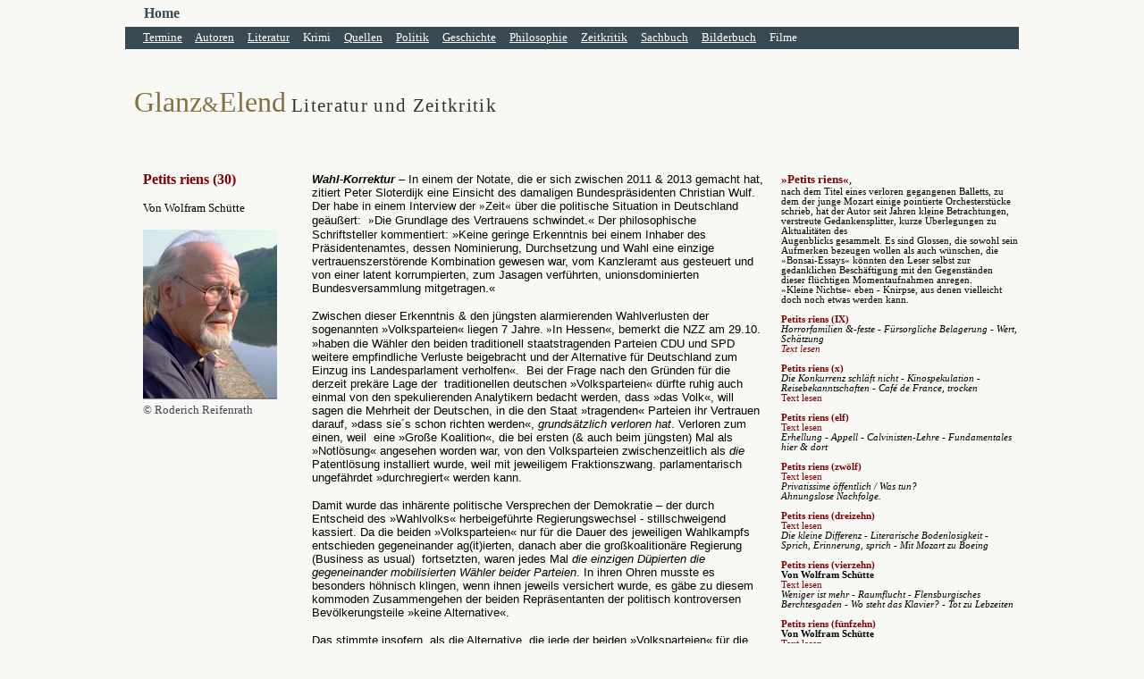

--- FILE ---
content_type: text/html
request_url: https://www.glanzundelend.de/Archiv/petitriens/wolfram-schuette-petit-riens-30.htm
body_size: 13021
content:
<html>
<head>
<meta name="keywords" content="Petits riens, Wolfram Schütte">
<meta name="TITLE" content="Glanz und Elend Magazin für Literatur und Zeitkritik">
<meta name="description" content="Literatur und Zeitkritik">
<meta name="publisher" content="Herbert Debes">
<meta name="copyright" content="Herbert Debes">
<meta name="page-topic" content="Feuilleton, Literaturkritik, Zeitkritik, Rezensionen, Literatur, Preisrätsel, Leseproben" >
<meta http-equiv="CHARSET" content="ISO-8859-1">
<meta http-equiv="Content-Language" content="de">
<meta http-equiv="VW96.OBJECTTYPE" content="Artikel">
<meta name="RATING" content="Alle" >
<meta name="ROBOTS" content="index,follow">
<meta name="REVISIT-AFTER" content="2 Days">
<meta http-equiv="EXPIRES" content="0">
<meta http-equiv="Content-Language" content="de">
<meta http-equiv="Content-Type" content="text/html; charset=windows-1252">
<meta name="GENERATOR" content="Microsoft FrontPage 6.0">
<meta name="ProgId" content="FrontPage.Editor.Document">
<meta name="verify-v1" content="jqNIEsQiO8QBEVCQUZGDxCfQ/5suiAlj7pbDElM8EXM=" />
<title>Petits riens - Von Wolfram Schütte</title>
<base target="_blank">
<style fprolloverstyle="">A:hover {color: #400000; font-family: Verdana; text-decoration: underline; font-weight: bold}
span.MsoCommentReference
	{}
span.s1
	{}
span.s2
	{}
span.apple-converted-space
	{}
</style>
</head>

<body topmargin="0" leftmargin="0" rightmargin="0" bottommargin="0" marginwidth="0" marginheight="0" link="#800000" vlink="#800000" alink="#800000" bgcolor="#F8F8F4">
<div align="center">
	<table border="0" cellpadding="0" cellspacing="0" width="1000" height="100%" bordercolor="#FFF1C6" bordercolorlight="#FFF1C6" bordercolordark="#FFF1C6" bgcolor="#FEFCED">
			<!-- MSTableType="layout" -->
			<tr>
			<td height="30" bgcolor="#F8F8F4" colspan="4" align="left">
			<p style="margin-left: 21px">
								<font face="Trebuchet MS" color="#FFFFFF">
								<span style="text-decoration: none; ">
								<a title="Startseite" target="_top" href="../../startseite.htm" style="text-decoration: none; font-weight: 700; background-color:#F8F8F4">
								<font color="#3A4A53">Home</font></a></span></font></td>
						</tr>
			<tr>
			<td height="25" bgcolor="#3A4A53" colspan="4" align="left">
			<p align="left" style="margin-left: 20px">
								<font face="Trebuchet MS" color="#333333">
								<a title="Termine, Lesungen, Veranstaltungen" target="_top" href="../../Testausgabe/Lesungen/lesungen.htm">
								<span style="text-decoration: none; ">
								<font color="#FFFFFF" style="background-color: #3A4A53" size="2">Termine</font></span></a></font><span style="background-color: #3A4A53"><font face="Trebuchet MS" color="#FFFFFF" size="2">&nbsp;&nbsp;&nbsp;&nbsp; </font>
								</span><span style="font-family: Verdana; ">
								<font face="Trebuchet MS" color="#400000">
								<a title="Porträts, Jahrestage &amp; Nachrufe" target="_top" href="../../Testausgabe/Autoren/autorenneu.htm">
								<font color="#FFFFFF" style="text-decoration:none; background-color:#3A4A53" size="2">
			Autoren</font></a></font></span><font face="Trebuchet MS" color="#400000"><span style="font-family: Verdana; "><font color="#FFFFFF" style="background-color:#3A4A53" size="2">&nbsp;&nbsp;&nbsp;&nbsp; </font></span></font>
								<font face="Trebuchet MS" color="#333333">
								<span style="text-decoration: none; ">
								<a title="Über 150 Rezensionen &amp; Lesetipps" target="_top" href="../../Testausgabe/Rubriken/literatur.htm">
								<span style="text-decoration: none; ">
								<font color="#FFFFFF" style="background-color: #3A4A53" size="2">Literatur</font></span></a></span><font style="background-color: #3A4A53" size="2"><span style=""><font color="#FFFFFF">&nbsp;&nbsp;&nbsp;&nbsp; </font></span></font></font>
								<a href="../../Testausgabe/Rubriken/blutigeernte.htm" style="text-decoration: none">
								<span style="background-color: #3A4A53">
								<font face="Trebuchet MS" size="2" color="#FFFFFF">
								Krimi</font></span></a><font face="Trebuchet MS" color="#FFFFFF" style="background-color: #3A4A53" size="2">
								</font> 
								<font face="Trebuchet MS" color="#333333">
								<span style="">
								<font color="#FFFFFF" size="2">
								<span style="background-color: #3A4A53">&nbsp;&nbsp;&nbsp; </span></font></span></font><span style="text-decoration: none"><font color="#800000" face="Trebuchet MS" style="text-decoration:none; ">
								<a title="Quellen" target="_top" href="../../Testausgabe/Quellen/quellen-biographien-briefe.htm"><span style="text-decoration: none; "><font color="#FFFFFF" style="background-color: #3A4A53" size="2">Quellen</font></span></a></font><font color="#FFFFFF" face="Trebuchet MS" style="text-decoration:none; " size="2"><span style="background-color:#3A4A53">&nbsp;&nbsp;&nbsp; &nbsp;</span></font></span><a target="_top" title="Politik &amp; Gesellschaft" href="../../Testausgabe/Politik/politikneu.htm"><font face="Trebuchet MS" style="text-decoration:none; background-color:#3A4A53; " color="#FFFFFF" size="2">Politik</font></a><font color="#FFFFFF" face="Trebuchet MS" style="background-color:#3A4A53; " size="2">&nbsp;&nbsp;&nbsp; &nbsp;</font><a title="Geschichte" target="_top" href="../../Testausgabe/Geschichte/geschichte-politik-sachbuch.htm"><font face="Trebuchet MS" style="text-decoration:none; background-color:#3A4A53; " color="#FFFFFF" size="2">Geschichte</font></a><font color="#FFFFFF" face="Trebuchet MS" style="background-color:#3A4A53; " size="2">&nbsp;&nbsp;&nbsp; &nbsp;</font><font color="#800000" face="Trebuchet MS"><span style="text-decoration: none; "><a title="Philosophie &amp; Geisteswissenschaften" href="../../Testausgabe/Philosophie/philosophieneu.htm"><font color="#FFFFFF" style="background-color: #3A4A53; text-decoration:none" size="2">Philosophie</font></a></span></font><span style="background-color: #3A4A53"><font face="Trebuchet MS" color="#333333" size="2"><span style=""><font color="#FFFFFF">&nbsp;&nbsp; &nbsp;&nbsp;</font></span><a title="Kolumnen, Kommentare, Glossen, Essays" target="_top" href="../../Testausgabe/Rubriken/zeitkritik.htm"><span style="text-decoration: none"><font color="#FFFFFF">Zeitkritik</font></span></a></font><font face="Trebuchet MS" color="#FFFFFF" size="2">&nbsp;&nbsp;&nbsp; &nbsp;</font></span><font color="#333333" style="background-color: #3A4A53" size="2"><a target="_top" title="mit über 50 Rezensionen &amp; Lesetipps" href="../../Testausgabe/Rubriken/sachbuch.htm"><span style="text-decoration: none"><font color="#FFFFFF" face="Trebuchet MS">Sachbuch</font></span></a><font color="#FFFFFF" face="Trebuchet MS">&nbsp;&nbsp;&nbsp;&nbsp; </font></font>
								<span style="background-color: #3A4A53">
								<font color="#333333">
								<a title="Bild- &amp; Kunstbände, Comics, Ausstellungen" target="_top" href="../../Testausgabe/Rubriken/bilderbuch.htm">
								<span style="text-decoration: none">
								<font color="#FFFFFF" face="Trebuchet MS" size="2">Bilderbuch</font></span></a></font><span style><font color="#FFFFFF" face="Trebuchet MS" size="2">&nbsp;&nbsp;&nbsp; &nbsp;</font><font face="Trebuchet MS" color="#333333"><span style="text-decoration: none"><a title="Film - Neu im Kino" target="_top" href="../../Testausgabe/Rubriken/filmstarts.htm" style="text-decoration: none"><font color="#FFFFFF" size="2">Filme</font></a></span></font></span></span></td>
						</tr>
			<tr>
			<td valign="bottom" bgcolor="#F8F8F4" align="left" colspan="2">
					<p style="margin-left: 10px">
					<span style="background-color: #F8F8F4; font-style:normal">
					<font size="6" color="#857040" face="Lucida Sans Unicode">
					<br>
					Glanz</font><font size="5" color="#857040" face="Lucida Sans Unicode">&amp;</font><font size="6" color="#857040" face="Lucida Sans Unicode">Elend</font><font face="Trebuchet MS" size="5" color="#333333">
					</font></span>
					<span style="font-style: normal; letter-spacing: 1pt; ">
					<font face="Lucida Sans Unicode" color="#333333" style="font-size: 16pt; background-color:#F8F8F4">
					Literatur und Zeitkritik</font></span></td>
			<td height="78" valign="top" bgcolor="#F8F8F4" align="left" colspan="2">
						<strong style="font-weight: 400">
<font face="Verdana" style="font-size: 7pt" color="#3F464F"><br>
						&nbsp;</font></strong></td>
						</tr>
			<tr>
			<td height="60" bgcolor="#F8F8F4" align="left" colspan="4" valign="bottom">
			<p style="margin-left: 20px">
<b>
<span style="font-family: Verdana; color: maroon"><br>
</span></b><span style="font-size: 6pt; color: maroon">&nbsp;&nbsp;&nbsp;&nbsp;
</span></td>
						</tr>
			<tr>
			<td align="left" bgcolor="#F8F8F4" valign="top">
			<font color="#333333">
<p class="MsoNormal" style="margin-bottom:0pt;line-height:100%; margin-left:20px">
<b>
<span style="font-family: Verdana; color: maroon">Petits riens (30)<br>
<br>
</span></b><span style="font-size: 10.0pt; font-family: Verdana; color: black">
Von Wolfram Schütte<br>
<br>
</span><font face="Verdana" size="2"></b>
			<img border="0" src="../../Red15/s15/wschuette.jpg" width="150" height="190"></font></font><font color="#3F464F"><span style="background-color: #F8F8F4"><b><font face="Verdana" size="2"><br>
			</font></b><font face="Verdana" style="font-size: 10pt">© Roderich Reifenrath</font></span></font><font face="Verdana" style="font-size: 10pt"><br>
			</font></p></td>
			<td align="left" bgcolor="#F8F8F4" valign="top" colspan="2">
<p class="MsoNormal" style="line-height:normal"><i>
<span style="font-size: 10.0pt; font-family: Verdana,sans-serif; font-weight: 700">
Wahl-Korrektur</span></i><span style="font-size: 10.0pt; font-family: Verdana,sans-serif"> 
– In einem der Notate, die er sich zwischen 2011 &amp; 2013 gemacht hat, zitiert 
Peter Sloterdijk eine Einsicht des damaligen Bundespräsidenten Christian Wulf. 
Der habe in einem Interview der </span><font face="Verdana">
<span style="font-size: 10.0pt">»</span></font><span style="font-size: 10.0pt; font-family: Verdana,sans-serif">Zeit</span><font face="Verdana"><span style="font-size: 10.0pt">«</span></font><span style="font-size: 10.0pt; font-family: Verdana,sans-serif"> 
über die politische Situation in Deutschland geäußert:&nbsp; </span>
<font face="Verdana"><span style="font-size: 10.0pt">»</span></font><span style="font-size: 10.0pt; font-family: Verdana,sans-serif">Die 
Grundlage des Vertrauens schwindet.« Der philosophische Schriftsteller 
kommentiert: »Keine geringe Erkenntnis bei einem Inhaber des Präsidentenamtes, 
dessen Nominierung, Durchsetzung und Wahl eine einzige vertrauenszerstörende 
Kombination gewesen war, vom Kanzleramt aus gesteuert und von einer latent 
korrumpierten, zum Jasagen verführten, unionsdominierten Bundesversammlung 
mitgetragen.«</span></p>
<p class="MsoNormal" style="line-height:normal">
<span style="font-size: 10.0pt; font-family: Verdana,sans-serif">Zwischen dieser 
Erkenntnis &amp; den jüngsten alarmierenden Wahlverlusten der sogenannten 
»Volksparteien« liegen 7 Jahre.</span><span style="font-size:10.0pt;
font-family:&quot;Verdana&quot;,&quot;sans-serif&quot;;color:black"> »</span><span style="font-size: 10.0pt; font-family: Verdana,sans-serif; color: black">In
<strong><span style="font-family: Verdana,sans-serif; font-weight: normal">
Hessen«, bemerkt die NZZ am 29.10. »</span></strong>haben die Wähler den beiden 
traditionell staatstragenden Parteien CDU und SPD weitere empfindliche Verluste 
beigebracht und der Alternative für Deutschland zum Einzug ins Landesparlament 
verholfen«. </span>
<span style="font-size: 10.0pt; font-family: Verdana,sans-serif">&nbsp;Bei der Frage 
nach den Gründen für die derzeit prekäre Lage der&nbsp; traditionellen deutschen 
»Volksparteien« dürfte ruhig auch einmal von den spekulierenden Analytikern 
bedacht werden, dass »das Volk«, will sagen die Mehrheit der Deutschen, in die 
den Staat »tragenden« Parteien ihr Vertrauen darauf, »dass sie´s schon richten 
werden«, <i>grundsätzlich verloren hat</i>. Verloren zum einen, weil &nbsp;eine 
»Große Koalition«, die bei ersten (&amp; auch beim jüngsten) Mal als »Notlösung« 
angesehen worden war, von den Volksparteien zwischenzeitlich als<i> die </i>
Patentlösung installiert wurde, weil mit jeweiligem Fraktionszwang. 
parlamentarisch ungefährdet »durchregiert« werden kann.</span></p>
<p class="MsoNormal" style="line-height:normal">
<span style="font-size: 10.0pt; font-family: Verdana,sans-serif">Damit wurde das 
inhärente politische Versprechen der Demokratie – der durch Entscheid des 
»Wahlvolks« herbeigeführte Regierungswechsel - stillschweigend kassiert. Da die 
beiden »Volksparteien« nur für die Dauer des jeweiligen Wahlkampfs entschieden 
gegeneinander ag(it)ierten, danach aber die großkoalitionäre Regierung (Business 
as usual) &nbsp;fortsetzten, waren jedes Mal <i>die einzigen Düpierten die 
gegeneinander mobilisierten Wähler beider Parteien</i>. In ihren Ohren musste es 
besonders höhnisch klingen, wenn ihnen jeweils versichert wurde, es gäbe zu 
diesem kommoden Zusammengehen der beiden Repräsentanten der politisch 
kontroversen Bevölkerungsteile »keine Alternative«. </span></p>
<p class="MsoNormal" style="line-height:normal">
<span style="font-size: 10.0pt; font-family: Verdana,sans-serif">Das stimmte 
insofern, als die Alternative, die jede der beiden »Volksparteien« für die 
andere für die Dauer des Wahlkampfs simulierte, nach der Wahl annulliert wurde. 
Will sagen: de facto haben beide den demokratischen Prozess stillgestellt – weil 
keiner von beiden das temporäre Risiko, sprich den<i> Versuch</i> einer 
Minderheitsregierung eingehen, bzw. die Rolle der größten Oppositionspartei 
ergreifen wollte (&amp; sie dabei »von den Medien« nahezu ausnahmslos unterstützt 
wurden.) </span></p>
<p class="MsoNormal" style="line-height:normal">
<span style="font-size: 10.0pt; font-family: Verdana,sans-serif">Beim Scheitern 
einer solchen parlamentarisch prekären Regierung hätte der dadurch politisierte 
»Wahlbürger« eine klare <i>Wahlmöglichkeit unter den »Volksparteien«</i> gehabt: 
er hätte den Mut zum parlamentarischen »Wagnis« mehrheitlich honorieren oder 
aufgrund der überzeugenderen Oppositionsarbeit für eine demokratische 
»Wachablösung« sorgen können.. Erst wenn aufgrund der numerisch prekären 
Wahlergebnisse erneut keine alternative Wahl mehr möglich gewesen wäre, - erst 
dann hätte eine erneute Große Koalition zur Wahl gestanden.</span></p>
<p class="MsoNormal" style="line-height:normal">
<span style="font-size: 10.0pt; font-family: Verdana,sans-serif">Diese 
Möglichkeit der<i> selbstregulativen Korrektur</i> einer arithmetisch 
entstandenen Patt-situation im Parlament haben die beiden »Volksparteien« jedoch 
willentlich vor aller Augen vergeben. Sie haben das Wähler-Vertrauen in den 
demokratischen Prozess des Machtwechsels qua Wahlentscheid dadurch enttäuscht! 
Durch die Arroganz, mit der sie dekretierten, dass es für zu ihrer &nbsp;»GroKo« 
politisch-demokratisch »keine Alternative« gäbe, haben sie beide das 
ursprünglich trotzköpfige politische Sammelbecken der »Alternative für 
Deutschland« &nbsp;ins Leben gerufen. Und was immer von der AfD politisch vertreten, 
geäußert oder gefordert wird, automatisch für undenkbar, inakzeptabel, illiberal 
erklärt. Dämlicher kann man sich selbst nicht politisch fesseln &amp; in 
zwangshafter Immobilität kaltstellen!</span></p>
<p class="MsoNormal" style="line-height:normal">
<span style="font-size: 10.0pt; font-family: Verdana,sans-serif">Nachdem die 
»Volksparteien« gemeinsam den reaktionären Balg gezeugt hatten, empfehlen sie 
nun ihre fortschwärende (groß)koalitionäre Existenz als »demokratischer« Wall 
gegen die AfD. Einzig ihr wiederholtes »Weiter so« – in welcher Konstellation 
auch immer (CSU/Freie Wähler in Bayern &amp; Fortsetzung der Koalition von CDU/Grüne 
in Hessen) – sei die einzige »demokratische Alternative« zur AfD. Eine 
politische self fullfing profecy</span></p>
<p class="MsoNormal" style="line-height:normal">
<span style="font-size: 10.0pt; font-family: Verdana,sans-serif">Nicht 
verwunderlich, dass ihre einstmaligen »Stammwähler«&nbsp; - offensichtlich mobil- 
»demokratischer« als die »Volksparteien«? – politische Alternativen zu ihnen 
suchen: sei´s bei den Grünen, sei´s in der AfD – je nach der sozialen, 
kulturellen &amp; ethischen Grundausstattung der Wanderwähler. Bei den einen führen 
die liberal-bürgerlichen »Realos« das große Wort, bei den anderen sind es die 
offen reaktionären Rechtsnationalen, die im Sammelbecken der AfD die Macht 
ergreifen &amp; den Ton angeben. </span></p>
<p class="MsoNormal" style="line-height:normal">
<span style="font-size: 10.0pt; font-family: Verdana,sans-serif">
&nbsp;&nbsp;&nbsp;&nbsp;&nbsp;&nbsp;&nbsp;&nbsp;&nbsp;&nbsp;&nbsp;&nbsp;&nbsp;&nbsp;&nbsp;&nbsp;&nbsp;&nbsp;&nbsp;&nbsp;&nbsp;&nbsp;&nbsp;&nbsp;&nbsp;&nbsp;&nbsp;&nbsp;&nbsp;&nbsp;&nbsp;&nbsp;&nbsp;&nbsp;&nbsp;&nbsp;&nbsp;&nbsp;&nbsp;&nbsp;&nbsp;&nbsp;&nbsp;&nbsp;&nbsp;&nbsp; *</span></p>
<p class="MsoNormal" style="line-height:normal"><b><i>
<span style="font-size: 10.0pt; font-family: Verdana,sans-serif">Sponti-Adé</span></i></b><span style="font-size: 10.0pt; font-family: Verdana,sans-serif"><b>
</b>– Ob einem schon mal aufgefallen ist, wie sehr die Spontaneität am 
Verschwinden ist? Vor allem das Vorkommen »spontaner Entscheidungen«, mit denen 
man für sich &amp; andere plötzlich völlig neue Situationen herstellte oder andere 
Richtungen einschlug. Spontaneität galt einmal als Ausdruck einer aktiven, 
lebensfreudigen individuellen Selbstbestimmung: anarchistisch-momentaner 
Ausbruch aus dem verordneten Zwang der Lebensumstände. Mit Spontaneität verband 
sich Lebenslust, Offenheit für das Risiko, Entscheidungsstärke – ein 
existenzielles Verhalten, das sowohl von&nbsp;Launen provoziert sein konnte, als auch 
mit quicker Phantasie &amp; mobiler Intelligenz den vorgefundenen Gegebenheiten 
unerwartbare Gewinne »abluchste«. </span></p>
<p class="MsoNormal" style="line-height:normal">
<span style="font-size: 10.0pt; font-family: Verdana,sans-serif">Vor allem, wenn 
sich heute die Spontaneität im öffentlichen Raum äußert, ist sie entweder 
folgenlos oder sie kommt einen teuer zu stehen. Ich denke da z.B. ans Reisen, an 
den Urlaub oder an Museumsbesuche. Wer »früher« plötzlich auf die Idee kam, zu 
verreisen – ob mit Zug oder Flugzeug -, fand so gut wie immer einen Platz &amp; 
immer zu gleichen Preis. Das mit dem immer gleichen Preis stimmt heute so wenig, 
wie daß man noch »so gut wie immer«&nbsp;einen Platz findet. </span></p>
<p class="MsoNormal" style="line-height:normal">
<span style="font-size: 10.0pt; font-family: Verdana,sans-serif">Denn seit durch 
die Dynamisierung der Preise auch die Dynamisierung der Platzausnutzung 
sprunghaft zugenommen hat, können sich zwar wesentlich mehr Menschen Reisen 
erlauben, aber nur durch eine alle involvierende Reglementierung von Zeit &amp; 
Platz. Je früher einer seine Reise festlegt, desto billiger ist sie, so dass er 
sich womöglich eine zweite erlauben kann, die sich ebenfalls verbilligt, wenn er 
wieder den sogenannten »Frühbucherrabatt« nutzt.</span></p>
<p class="MsoNormal" style="line-height:normal">
<span style="font-size: 10.0pt; font-family: Verdana,sans-serif">Der 
Reiseveranstalter hat damit früh einen Überblick über den Bedarf an Plätzen, 
bzw. er kann ggf. einen Reisewunsch frühzeitig absagen.&nbsp; So kommt es dazu, dass 
z.B. manche Gruppenreisen schon viele Monate zuvor vollständig ausgebucht sind, 
bevor der »Spontanreisende« bemerkt, dass er »out of time« ist. Gleiches kann 
einem auch passieren in Museen &amp; Ausstellungen. Auch hier empfiehlt es sich, 
sich frühzeitig für einen Besuch zeitlich festzulegen, um sicher zu sein, in 
diesem Zeitraum auch Zutritt zu haben. Gewissermaßen ist jene Eigenart, 
deutscher Badetouristen, vorzeitig einen Strandplatz für sich zu reklamieren, 
indem man ihn vor allen anderen mit eigenen Badetüchern belegt, ubiquitär 
geworden. Wie oft appelliert die Werbung heute damit, sich etwas zu »sichern«, 
will sagen: den anderen wegzuschnappen! Frühentscheidung ist die Grundlage der 
Schnäppchenjägerei. Oder um Gorbatschows berühmtes Diktum abzuwandeln: Wer sich 
spontan entscheiden will, den bestraft unsere Lebensweise.<br>
Kurz: fürs Spontane gibt’s bald keinen Platz &amp; keine Zeit mehr – zumindest im 
Alltag der meisten von uns. </span></p>
<p class="MsoNormal" style="line-height:normal">
<span style="font-size: 10.0pt; font-family: Verdana,sans-serif">&nbsp;&nbsp;&nbsp;&nbsp;&nbsp;&nbsp;&nbsp;&nbsp; 
&nbsp;&nbsp;&nbsp;&nbsp;&nbsp;&nbsp;&nbsp;&nbsp;&nbsp;&nbsp;&nbsp;&nbsp;&nbsp;&nbsp;&nbsp;&nbsp;&nbsp;&nbsp;&nbsp;&nbsp;&nbsp;&nbsp;&nbsp;&nbsp;&nbsp;&nbsp;&nbsp;&nbsp;&nbsp;&nbsp;&nbsp;&nbsp;&nbsp;&nbsp;&nbsp;&nbsp;&nbsp; 
*</span></p>
<p class="MsoNormal" style="line-height:normal"><i>
<span style="font-size: 10.0pt; font-family: Verdana,sans-serif"><b>Brioche mit 
Aktien </b>-</span></i><span style="font-size: 10.0pt; font-family: Verdana,sans-serif"> 
Der Satz: »Wenn sie kein Brot haben, sollen sie doch Brioche (Kuchen) essen« 
wurde Marie Antoinette zugeschrieben, um die selbstbezogene Weltfremdheit der 
französischen Königin zu charakterisieren, als man ihr vom Hunger der Pariser 
Bürger gesprochen hatte. Ob sie den zynischen Satz, der ihr Charakterbild in der 
Geschichte entscheidend negativ geprägt hat, wirklich geäußert hat, ist 
zweifelhaft.</span></p>
<p class="MsoNormal" style="line-height:normal">
<span style="font-size: 10.0pt; font-family: Verdana,sans-serif">Nicht 
zweifelhaft dagegen ist, dass Friedrich Merz – Aufsichtsrats-Chef bei »Black 
Rock« &amp; Bewerber um den Posten des CDU-Partei-Chefs -, geäußert hat, die 
Deutschen sollten mit Aktien-Spekulationen ihre zu geringen Alters-Renten 
ergänzen &amp; der Staat solle solchen individuellenTanz auf dem Börsenparkett durch 
steuerliche Freibeträge anreizen – was, by the way, ja bedeutete, dass der Staat 
dabei auf Steuereinnahmen verzichtet (&amp; »die Börse« damit verdient).</span></p>
<p class="MsoNormal" style="line-height:normal">
<span style="font-size: 10.0pt; font-family: Verdana,sans-serif">So absurd die 
berühmt-berüchtigte historische Empfehlung an Hungernde wäre, die das Geld zum 
Brotkauf nicht haben, stattdessen doch »Brioche« zu essen, ist&nbsp;heute der 
Vorschlag an deutsche Lohnabhängige, die jetzt schon kaum finanziell über die 
Runden kommen, ihre absehbare Altersarmut durch Aktienkäufe während ihres 
Arbeitslebens zu beheben. Auf diese Idee kann man nur als Wirtschaftsanwalt der 
internationalen Hochfinanz &amp; Aufsichtsrats-Chef eines Multimilliardenschweren 
international agierenden Vermögensverwaltungsunternehmens kommen, das auch wg. 
dubioser staatsschädigender Geschäfte augenblicklich im Fokus deutscher 
Steuerbehörden steht. Die Börse als Esel, der Dukaten scheißt: Ein Sauerländer 
Märchen für alle Dummen, ihnen zuliebe erzählt von Friedrich Merz.</span></p>
<p class="MsoNormal" style="line-height:normal">
<span style="font-size: 10.0pt; font-family: Verdana,sans-serif">Was das 
Christliche des aus dem Sauerland stammenden Multimillionärs betrifft, der sich 
um den Vorsitz der »Christlich Demokratischen Union« bewarb: dafür hat er 
kürzlich das Beispiel für eine zeit-, bzw. ihm gemäße Sankt-Martins-Haltung 
gegeben.</span></p>
<p class="MsoNormal" style="line-height:normal">
<span style="font-size: 10.0pt; font-family: Verdana,sans-serif">Nachdem zwei 
Berliner Arbeitslose sein verlorenes Adressbuch (mit entsprechend heiklen 
telefonischen Adressen) gefunden &amp; bei der &nbsp;Polizei abgegeben hatten, speiste er 
sie nicht – wie jeder andere von uns - mit einem (womöglich: fürstlichen) 
Geldbetrag ab, über den sich die beiden Habenichtse doch nur bloß gefreut 
hätten. </span></p>
<p class="MsoNormal" style="line-height:normal">
<span style="font-size: 10.0pt; font-family: Verdana,sans-serif">Nein, der 
Heilige Martin aus dem Sauerland belehrt sie lieber, indem er den beiden 
ehrlichen Findern zwei Belegexemplare eines Buchs über sich mit persönlicher 
Widmung(!) schenkte, damit selbst sie gefordert seien, ihm beruflich 
nachzueifern. Das ist die großzügige Pädagogik eines modernen Christenmenschen, 
der nichts zu verschenken hat – außer Belehrungen über sich, sein 
Weltverständnis &amp; seinen Charakter.</span></p>
<p class="MsoNormal" style="line-height:normal">
<span style="font-size: 10.0pt; font-family: Verdana,sans-serif">Die Mehrheit 
der CDU-Delegierten hat Friedrich Merz &amp; seine Selbstdarstellung verstanden.</span></p>
<p class="MsoNormal" style="line-height:115%">
<span style="background-color: #F8F8F4">
					<font face="Verdana" style="font-size: 10pt; font-weight:700">
Artikel online seit 10.12.18<br>
&nbsp;</font></span></p></td>
			<td align="left" bgcolor="#F8F8F4" valign="top" height="100%">
<p style="margin-left: 19px"><font color="#800000"><b>
<span style="font-family: Verdana"><font size="2">»</font></span></b></font><span style="font-family: Verdana"><font color="#800000"><b><font size="2">Petits 
riens«</font></b></font><font size="2">, <br>
</font> </span><span style="font-size: 8pt; font-family: Verdana">nach dem Titel 
eines verloren gegangenen Balletts, zu dem der junge Mozart einige pointierte 
Orchesterstücke schrieb, hat der Autor seit Jahren kleine Betrachtungen, 
verstreute Gedankensplitter, kurze Überlegungen zu Aktualitäten des <br>
Augenblicks gesammelt. Es sind Glossen, die sowohl sein Aufmerken bezeugen 
wollen als auch wünschen, die </span><font style="font-size: 8pt"><span style="font-family: Verdana">
»</span></font><span style="font-size: 8pt; font-family: Verdana">Bonsai-Essays« 
könnten den Leser selbst zur gedanklichen Beschäftigung mit den Gegenständen 
dieser flüchtigen Momentaufnahmen anregen.
</span><font style="font-size: 8pt"><span style="font-family: Verdana"><br>
»</span></font><span style="font-size: 8pt; font-family: Verdana">Kleine 
Nichtse« eben - Knirpse, aus denen vielleicht doch noch etwas werden kann.&nbsp;
</span>
<font color="#800000" style="font-size: 8pt">
<span lang="FR" style="font-family: Verdana; font-weight: 700"><br>
<br>
Petits riens (IX)<br>
</span></font><i>
<span style="font-size: 8pt; font-family: Verdana">Horrorfamilien &amp;-feste - 
Fürsorgliche Belagerung - Wert, Schätzung<br>
<a target="_blank" href="wolfram-schuette-petit-riens-ix.htm" style="text-decoration: none">
Text lesen</a></span></i><font face="Verdana" style="font-size: 8pt"><br>
<br>
</font><span lang="FR" style="font-family: Verdana; font-weight: 700">
<font color="#800000" style="font-size: 8pt">Petits riens (x)</font></span><span lang="FR" style="font-family: Verdana; "><font color="#800000" style="font-size: 8pt"><br>
			</font>
			</span><i><span style="font-size: 8pt; font-family: Verdana">Die 
Konkurrenz schläft nicht - Kinospekulation - Reisebekanntschaften - Café de 
France, trocken<b><br>
</b> </span></i><span style="font-family: Verdana; font-size: 8pt">
			<a style="text-decoration: none" title="Petit riens" target="_top" href="wolfram-schuette-petit-riens-x.htm">
Text lesen</a></span><font face="Verdana" style="font-size: 8pt"><br>
<br>
</font><font color="#800000" style="font-size: 8pt"><span lang="FR" style="font-family: Verdana; font-weight: 700">
Petits riens (elf)</span></font><span style="font-size: 8pt; font-family: Verdana; font-weight: 700; font-style: italic"><br>
			</span><span style="font-family: Verdana; font-size: 8pt">
			<a style="text-decoration: none" title="Petit riens" target="_top" href="wolfram-schuette-petit-riens-elf.htm">
Text lesen</a></span><span style="font-size: 8pt; font-family: Verdana; font-style: italic"><br>
			Erhellung - Appell -
			</span><i><span style="font-size: 8pt; font-family: Verdana">
Calvinisten-Lehre - Fundamentales hier &amp; dort </span></i>
			<span style="font-size: 8pt; font-family: Verdana; font-style: italic"><br>
			<br>
			</span><font color="#800000" style="font-size: 8pt">
			<span lang="FR" style="font-family: Verdana; font-weight: 700">
Petits riens (zwölf)<br>
			</span></font><span style="font-family: Verdana; font-size: 8pt">
			<a style="text-decoration: none" title="Petit riens" target="_top" href="wolfram-schuette-petit-riens-zwoelf.htm">
Text lesen</a></span><span style="font-size: 8pt; font-family: Verdana; font-weight: 700; font-style: italic"><br>
			</span>
<span style="font-size: 8pt; font-family: Verdana; font-style: italic">
Privatissime öffentlich / Was tun?<br>
			Ahnungslose Nachfolge</span><i><span style="font-size: 8pt; font-family: Verdana">.<br>
<br>
</span></i>
			<font color="#800000" style="font-size: 8pt">
			<span lang="FR" style="font-family: Verdana; font-weight: 700">
Petits riens (dreizehn)<br>
			</span></font><span style="font-family: Verdana; font-size: 8pt">
			<a style="text-decoration: none" title="Petit riens" target="_top" href="wolfram-schuette-petit-riens-dreizehn.htm">
Text lesen</a></span><i><span style="font-size: 8pt; font-family: Verdana"><br>
			Die kleine Differenz - Literarische Bodenlosigkeit - Sprich, 
Erinnerung, sprich - Mit Mozart zu Boeing </span></i><font face="Verdana" style="font-size: 8pt"><br>
<br>
</font><font color="#800000" style="font-size: 8pt"><span lang="FR" style="font-family: Verdana; font-weight: 700">
Petits riens (vierzehn)<br>
			</span></font>
			<span style="font-size: 8pt; font-family: Verdana; font-weight: 700; ">
			Von Wolfram Schütte</span><span style="font-size: 8pt; font-family: Verdana; font-weight: 700; font-style: italic"><br>
			</span><span style="font-family: Verdana; font-size: 8pt">
			<a style="text-decoration: none" title="Petit riens" target="_top" href="wolfram-schuette-petit-riens-vierzehn.htm">
			Text lesen</a></span><font face="Verdana" style="font-size: 8pt"><br>
			</font><i><span style="font-size: 8pt; font-family: Verdana">Weniger 
ist mehr - Raumflucht - Flensburgisches Berchtesgaden - Wo steht das Klavier? - 
Tot zu Lebzeiten<br>
<br>
</span></i><font color="#800000" style="font-size: 8pt"><span lang="FR" style="font-family: Verdana; font-weight: 700">
Petits riens (fünfzehn)<br>
			</span></font>
			<span style="font-size: 8pt; font-family: Verdana; font-weight: 700; ">
			Von Wolfram Schütte</span><span style="font-size: 8pt; font-family: Verdana; font-weight: 700; font-style: italic"><br>
			</span><span style="font-family: Verdana; font-size: 8pt">
			<a style="text-decoration: none" title="Petit riens" target="_top" href="wolfram-schuette-petit-riens-fuenfzehn.htm">
Text lesen</a></span><font face="Verdana"><span style="font-size: 8pt"><br>
			</span></font><span style="font-size: 8pt; font-family: Verdana">Aus 
zweiter Hand - Alla Calabrese - Noli me tangere - Fanpost <br>
</span><i><span style="font-size: 8pt; font-family: Verdana"><br>
</span></i><font color="#800000" style="font-size: 8pt"><span lang="FR" style="font-family: Verdana; font-weight: 700">
Petits riens (sechzehn)<br>
			</span></font>
			<span style="font-size: 8pt; font-family: Verdana; font-weight: 700; ">
			Von Wolfram Schütte</span><span style="font-size: 8pt; font-family: Verdana; font-weight: 700; font-style: italic"><br>
			</span><span style="font-family: Verdana; font-size: 8pt">
			<a style="text-decoration: none" title="Petit riens" target="_top" href="wolfram-schuette-petit-riens-sechzehn.htm">
Text lesen</a></span><font face="Verdana"><span style="font-size: 8pt"><br>
			</span></font><span style="font-family: Verdana; font-size: 8pt">
			Landläufig</span><span style="font-size: 8pt; font-family: Verdana"> 
			- Die verlassenen Bücher - Ortsfetischismus<br>
<br>
</span><font color="#800000" style="font-size: 8pt"><span lang="FR" style="font-family: Verdana; font-weight: 700">Petits 
			riens (siebzehn)<br>
			</span></font>
			<span style="font-size: 8pt; font-family: Verdana; font-weight: 700; ">
			Von Wolfram Schütte</span><span style="font-size: 8pt; font-family: Verdana; font-weight: 700; font-style: italic"><br>
			</span><span style="font-family: Verdana; font-size: 8pt">
			<a style="text-decoration: none" title="Petit riens" target="_top" href="wolfram-schuette-petit-riens-siebzehn.htm">Text lesen</a></span><font face="Verdana"><span style="font-size: 8pt"><br>
			Eingeweide-Mahnung</span></font><span style="font-size: 8pt; font-family: Verdana"> 
			- Hase &amp; Igel mit Pedalen - Nachhilfe-Kommentatoren</span><font face="Verdana" style="font-size: 8pt"><br>
<br>
</font><font color="#800000" style="font-size: 8pt"><span lang="FR" style="font-family: Verdana; font-weight: 700">Petits 
			riens (achtzehn)<br>
			</span></font>
			<span style="font-size: 8pt; font-family: Verdana; font-weight: 700; ">
			Von Wolfram Schütte</span><span style="font-size: 8pt; font-family: Verdana; font-weight: 700; font-style: italic"><br>
			</span><span style="font-family: Verdana; font-size: 8pt">
			<a style="text-decoration: none" title="Petit riens" target="_top" href="wolfram-schuette-petit-riens-achtzehn.htm">Text lesen</a></span><span style="font-size: 8pt; font-family: Verdana"><br>
			Merkel semper triumphans - </span>
			<span style="font-size: 8pt; font-family: Verdana; color: black">
			Erkennbare Missgeburt - Kino-Vision</span><span style="font-family: Verdana; font-size: 8pt">
			</span><span style="font-size: 8pt; font-family: Verdana"> 
			- Findlingstückchen <br>
<br>
			</span>
			<font color="#800000" style="font-size: 8pt"><span lang="FR" style="font-family: Verdana; font-weight: 700">Petits 
			riens (neunzehn)<br>
			</span></font>
			<span style="font-size: 8pt; font-family: Verdana; font-weight: 700; ">
			Von Wolfram Schütte</span><span style="font-size: 8pt; font-family: Verdana; font-weight: 700; font-style: italic"><br>
			</span><span style="font-family: Verdana; font-size: 8pt">
			<a style="text-decoration: none" title="Petit riens" target="_top" href="wolfram-schuette-petit-riens-neunzehn.htm">Text 
			lesen</a></span><font face="Verdana" style="font-size: 8pt"><br>
			</font><i><span style="font-size: 8pt; font-family: Verdana">
			Brecht/Trump - </span>
			<span style="font-size: 8pt; font-family: Verdana; color: #0A0A0A">
			Self fulfilling prophecy - Schadenfreude <br>
<br>
</span></i><font color="#800000" style="font-size: 8pt"><span lang="FR" style="font-family: Verdana; font-weight: 700">Petits 
			riens (zwanzig)<br>
			</span></font>
			<span style="font-size: 8pt; font-family: Verdana; font-weight: 700; ">
			Von Wolfram Schütte</span><span style="font-size: 8pt; font-family: Verdana; font-weight: 700; font-style: italic"><br>
			</span><span style="font-family: Verdana; font-size: 8pt">
			<a style="text-decoration: none" title="Petit riens" target="_blank" href="wolfram-schuette-petit-riens-zwanzig.htm">Text 
			lesen</a></span><font face="Verdana" style="font-size: 8pt"><br>
			</font>
			<i>
			<span style="font-size: 8pt; font-family: Verdana; color: #0A0A0A">
			Zeit haben - </span></i><span class="s1"><i>
			<span style="font-size: 8pt; font-family: Verdana; color: black">
			Nachtmahlen</span></i><span style="font-size: 8pt; font-family: Verdana; color: black"> 
			- </span><i>
			<span style="font-size: 8pt; font-family: Verdana; color: black">
			Späte Erkenntnis - </span></i></span><i>
			<span style="font-size: 8pt; font-family: Verdana">Das Gefäß 
			bestimmt den Inhalt<br>
<br>
</span></i><font color="#800000" style="font-size: 8pt"><span lang="FR" style="font-family: Verdana; font-weight: 700">Petits 
riens (21)<br>
			</span></font>
			<span style="font-size: 8pt; font-family: Verdana; font-weight: 700; ">
			Von Wolfram Schütte</span><span style="font-size: 8pt; font-family: Verdana; font-weight: 700; font-style: italic"><br>
			</span><span style="font-family: Verdana; font-size: 8pt">
			<a style="text-decoration: none" title="Petit riens" target="_top" href="wolfram-schuette-petit-riens-einundzwanzig.htm">Text 
			lesen</a></span><font face="Verdana"><span style="font-size: 8pt"><br>
</span></font>
<i>
			<span style="font-size: 8pt; font-family: Verdana">Korrektur - Aus 
der Geschichte lernen - Vorsicht &amp; Nachsicht<br>
<br>
</span></i><font color="#800000" style="font-size: 8pt"><span lang="FR" style="font-family: Verdana; font-weight: 700">Petits 
riens (22)<br>
			</span></font>
			<span style="font-size: 8pt; font-family: Verdana; font-weight: 700; ">
			Von Wolfram Schütte</span><span style="font-size: 8pt; font-family: Verdana; font-weight: 700; font-style: italic"><br>
			</span><span style="font-family: Verdana; font-size: 8pt">
			<a style="text-decoration: none" title="Petit riens" target="_top" href="wolfram-schuette-petit-riens-zweiundzwanzig.htm">Text 
			lesen</a></span><font face="Verdana" style="font-size: 8pt"><br>
</font><i><span style="font-size: 8pt; font-family: Verdana">Deutsche Karrieren 
(mehrfach) - Teure</span></i><span style="font-size: 8pt; font-family: Verdana">&nbsp;<i>Bürde 
der Verantwortung - </i></span><i>
<span style="font-size: 8pt; font-family: Verdana">Trumpeln 
			<br>
<br>
			</span></i><font color="#800000" style="font-size: 8pt"><span lang="FR" style="font-family: Verdana; font-weight: 700">Petits 
riens (23)<br>
			</span></font>
			<span style="font-size: 8pt; font-family: Verdana; font-weight: 700; ">
			Von Wolfram Schütte</span><span style="font-size: 8pt; font-family: Verdana; font-weight: 700; font-style: italic"><br>
			</span><span style="font-family: Verdana; font-size: 8pt">
			<a style="text-decoration: none" title="Petit riens" target="_top" href="wolfram-schuette-petit-riens-dreiundzwanzig.htm">Text 
			lesen</a></span><i><span style="font-size: 8pt; font-family: Verdana"><br>
In die Tasche gesteckt - Stumm- &amp; Tonfilm - Feuerwerksverpuffung<br>
<br>
</span></i><span lang="FR" style="font-family: Verdana; font-weight: 700">
<font color="#800000" style="font-size: 8pt">Petits 
riens (24)</font><font color="#800000" size="2"><br>
			</font>
			</span>
			<span style="font-size: 8pt; font-family: Verdana; font-weight: 700; ">
			Von Wolfram Schütte</span><span style="font-size: 8pt; font-family: Verdana; font-weight: 700; font-style: italic"><br>
			</span><span style="font-family: Verdana; font-size: 8pt">
			<a style="text-decoration: none" title="Petit riens" target="_top" href="wolfram-schuette-petit-riens-vierundzwanzig.htm">Text 
			lesen</a></span><font face="Verdana" style="font-size: 8pt"><br>
</font><i><span style="font-family: Verdana"><font style="font-size: 8pt">Wo ich 
nichts weiß, macht mich nichts heiß - Verlust-Anzeige -Der kleine Unterschied - 
Kniefall -Allein diese beiden - Die Verwandlung<br>
<br>
</font></span></i><font color="#800000" style="font-size: 8pt"><span lang="FR" style="font-family: Verdana; font-weight: 700">Petits 
riens (25)<br>
			</span></font>
			<span style="font-size: 8pt; font-family: Verdana; font-weight: 700; ">
			Von Wolfram Schütte</span><span style="font-size: 8pt; font-family: Verdana; font-weight: 700; font-style: italic"><br>
			</span><span style="font-family: Verdana; font-size: 8pt">
			<a style="text-decoration: none" title="Petit riens" target="_top" href="wolfram-schuette-petit-riens-25.htm">Text 
			lesen</a></span><i><font face="Verdana"><span style="font-size: 8pt"><br>
</span></font><span style="font-size: 8pt; font-family: Verdana">Unterlassene 
Hausaufgaben - Drakonische Notwehr - 
Morbus Trump</span></i><span style="font-size: 8pt; font-family: Verdana">
<br>
<br>
</span><font color="#800000" style="font-size: 8pt">
<span style="font-family: Verdana; font-weight: 700;" lang="FR">Petits 
riens (26)<br>
			</span></font>
			<span style="font-size: 8pt; font-family: Verdana; font-weight: 700;">
			Von Wolfram Schütte</span><span style="font-size: 8pt; font-family: Verdana; font-weight: 700; font-style: italic;"><br>
			</span><span style="font-family: Verdana; font-size: 8pt;">
			<a style="text-decoration: none;" title="Petit riens" target="_top" href="wolfram-schuette-petit-riens-26.htm">Text 
			lesen</a></span><font style="font-size: 8pt;" face="Verdana"><br>
</font><i><span style="font-size: 8pt; font-family: Verdana;">Zukunft einer 
Illusion - »Aber gerne« - Waffen &amp; Bauen - </span>
<span style="font-size: 8pt; font-family: Verdana; color: black;">
Kollateralgewinn</span></i><span style="font-size: 8pt; font-family: Verdana; color: black;">
<br>
<br>
</span><font color="#800000" style="font-size: 8pt">
<span style="font-family: Verdana; font-weight: 700;" lang="FR">Petits 
riens (27)<br>
			</span></font>
			<span style="font-size: 8pt; font-family: Verdana; font-weight: 700;">
			Von Wolfram Schütte</span><span style="font-size: 8pt; font-family: Verdana; font-weight: 700; font-style: italic;"><br>
			</span><span style="font-family: Verdana; font-size: 8pt;">
			<a style="text-decoration: none;" title="Petit riens" target="_top" href="wolfram-schuette-petit-riens-27.htm">Text 
			lesen</a></span><i><font face="Verdana" style="font-size: 8pt"><br>
</font><span style="font-size: 8pt; font-family: Verdana; color: black;">
Noli me tangere - Karriere eines Wortes - Kanonische Spekulationen - Zugebissen 
- Studentinnen -
</span><span style="font-size: 8pt; line-height: 115%; font-family: Verdana">
Kleine Nachtmusik mit Primzahl-Kompositionen<br>
<br>
</span></i><font color="#800000" style="font-size: 8pt"><span style="font-family: Verdana; font-weight: 700;" lang="FR">Petits 
riens (28)<br>
			</span></font>
			<span style="font-size: 8pt; font-family: Verdana; font-weight: 700;">
			Von Wolfram Schütte</span><span style="font-size: 8pt; font-family: Verdana; font-weight: 700; font-style: italic;"><br>
			</span><span style="font-family: Verdana; font-size: 8pt;">
			<a style="text-decoration: none;" title="Petit riens" target="_top" href="wolfram-schuette-petit-riens-28.htm">Text 
			lesen</a></span><i><font face="Verdana" style="font-size: 8pt"><br>
</font><span style="font-size: 8pt; font-family: Verdana">Vertrauen Sie sich mir 
an -
Schwarze Hefte - <br>
Vom Himmel hoch, da komm ich her<br>
<br>
</span></i><font color="#800000" style="font-size: 8pt"><span style="font-family: Verdana; font-weight: 700;" lang="FR">Petits 
riens (29)<br>
			</span></font>
			<span style="font-size: 8pt; font-family: Verdana; font-weight: 700;">
			Von Wolfram Schütte</span><span style="font-size: 8pt; font-family: Verdana; font-weight: 700; font-style: italic;"><br>
			</span><span style="font-family: Verdana; font-size: 8pt;">
			<a style="text-decoration: none;" title="Petit riens" target="_blank" href="wolfram-schuette-petit-riens-29.htm">Text 
			lesen</a></span><i><font face="Verdana" style="font-size: 8pt"><br>
</font><span style="font-size: 8pt; font-family: Verdana">Eines Rätsels Lösung - 
Gender Irritation - PV - Gift-Gaben</span></i></td>
			</tr>
			<tr>
			<td valign="top" align="left" colspan="4" bgcolor="#3A4A53" height="76">
			<p style="margin-left: 20px; margin-right: 20px" align="center">
			<b>
			<font color="#800000" size="2" face="Tahoma">
			<span style="background-color: #3F464F"><br>
			</span>
			</font>
								<font color="#F8F8F4" face="Trebuchet MS">
			<span style="background-color: #3A4A53"><font size="4">Glanz &amp; Elend</font></span></font></b><font face="Trebuchet MS"><span style="background-color: #3A4A53"><font size="4" color="#F8F8F4"> - Magazin für Literatur und 
			Zeitkritik<br>
			</font></span></font>
								<font face="Trebuchet MS" size="2">
								<a target="_top" href="../../startseite.htm">
								<span style="text-decoration: none">
								<font color="#F8F8F4">
			<span style="background-color: #3A4A53">Home</span></font></span></a><font color="#F8F8F4"><span style="background-color: #3A4A53">&nbsp;&nbsp;
								</span>
								</font></font>
								<font size="2" face="Trebuchet MS" color="#333333">
								<a title="Mit 331 Autoren aus über 25 Verlagen und 853 Terminen." target="_top" href="../../Testausgabe/Lesungen/lesungen.htm">
								<span style="text-decoration: none; background-color: #3A4A53">
			<font color="#F8F8F4">Termine</font></span></a></font><font size="2" face="Trebuchet MS" color="#F8F8F4"><span style="background-color: #3A4A53">&nbsp;&nbsp;&nbsp;</span></font><font face="Trebuchet MS" color="#333333"><span style="text-decoration: none"><a title="Romane, Novellen, Erzählungen, Lyrik" target="_top" href="../../Testausgabe/Rubriken/literatur.htm"><span style="text-decoration: none"><font size="2" color="#F8F8F4"><span style="background-color: #3A4A53">Literatur</span></font></span></a></span><span style="background-color: #3A4A53"><font size="2"><span style=""><font color="#F8F8F4">&nbsp;&nbsp;&nbsp;</font></span><a title="Krimis, Thriller &amp; Agenten" target="_top" href="../../Testausgabe/Rubriken/blutigeernte.htm"><span style="text-decoration: none"><font color="#F8F8F4">Blutige Ernte</font></span></a></font></span></font><span style="background-color: #3A4A53"><font size="2"><font face="Trebuchet MS" color="#F8F8F4">&nbsp;&nbsp;
								</font><font face="Trebuchet MS" color="#333333">
								<a target="_top" title="Politik, Geschichte, Philosophie" href="../../Testausgabe/Rubriken/sachbuch.htm">
								<span style="text-decoration: none">
			<font color="#F8F8F4">Sachbuch</font></span></a><font face="Trebuchet MS" color="#F8F8F4"> </font></font></font> 
			</span> <font face="Trebuchet MS" color="#333333" size="2"> <span style="">
			<font color="#F8F8F4">
			<span style="background-color: #3A4A53">&nbsp;&nbsp;</span></font></span></font><a target="_top" href="../../Testausgabe/Politik/politikneu.htm"><font color="#F8F8F4" face="Trebuchet MS" style="text-decoration:none; background-color:#3A4A53" size="2">Politik</font></a><font color="#F8F8F4" face="Trebuchet MS" style="background-color:#3A4A53" size="2">&nbsp;&nbsp;&nbsp;</font><a title="Geschichte" target="_top" href="../../Testausgabe/Geschichte/geschichte-politik-sachbuch.htm"><font color="#F8F8F4" face="Trebuchet MS" style="text-decoration:none; background-color:#3A4A53" size="2">Geschichte</font></a><font color="#F8F8F4" face="Trebuchet MS" style="background-color:#3A4A53" size="2">&nbsp;&nbsp;
								</font>
			<font color="#800000" face="Trebuchet MS" size="2">
								<a href="../../Testausgabe/Philosophie/philosophieneu.htm">
								<span style="text-decoration: none; background-color:#3A4A53">
			<font color="#F8F8F4">Philosophie</font></span></a></font><font size="2" face="Trebuchet MS" color="#333333"><span style=""><font color="#F8F8F4"><span style="background-color: #3A4A53">&nbsp;&nbsp;&nbsp;</span></font></span><a title="Kolumnen, Kommentare, Glossen, Essays" target="_top" href="../../Testausgabe/Rubriken/zeitkritik.htm"><span style="text-decoration: none; background-color:#3A4A53"><font color="#F8F8F4">Zeitkritik</font></span></a></font><span style="background-color: #3A4A53"><font size="2" face="Trebuchet MS" color="#F8F8F4">&nbsp;&nbsp;&nbsp;
								</font><font size="2" face="Trebuchet MS" color="#333333">
								<a title="Film - Neu im Kino" target="_top" href="../../glanzneu/filmstarts.htm">
								<span style="text-decoration: none">
			<font color="#F8F8F4">Fil</font></span></a></font></span><a title="Film - Neu im Kino" target="_top" href="../../glanzneu/filmstarts.htm"><span style="text-decoration: none; background-color:#3A4A53"><font color="#FFFFFF" face="Trebuchet MS" size="2">me&nbsp;&nbsp;&nbsp;</font></span></a><font color="#333333" style="vertical-align:top; "><span style="text-decoration: none"><font color="#3F464F" face="Trebuchet MS"><a title="Impressum" target="_top" href="../../impressum.htm" style="text-decoration: none; background-color:#3A4A53"><font color="#FFFFFF" size="2">Impressum</font></a></font></span></font><font face="Trebuchet MS" style="vertical-align:top; background-color:#3A4A53" color="#FFFFFF" size="2">&nbsp;-&nbsp;</font><font color="#333333" style="vertical-align:top; "><a title="Mediadaten" target="_top" href="../../mediadaten.htm" style="text-decoration: none; background-color:#3A4A53"><font face="Trebuchet MS" color="#FFFFFF" size="2">Mediadaten</font></a></font><span style="background-color: #3A4A53"><font color="#F8F8F4" face="Trebuchet MS" size="2"><br>
&nbsp;</font></span></td>
			</tr>
			<tr>
				<td width="209"></td>
				<td width="464"></td>
				<td width="42"></td>
				<td height="1" width="285"></td>
			</tr>

	</body>

</html>